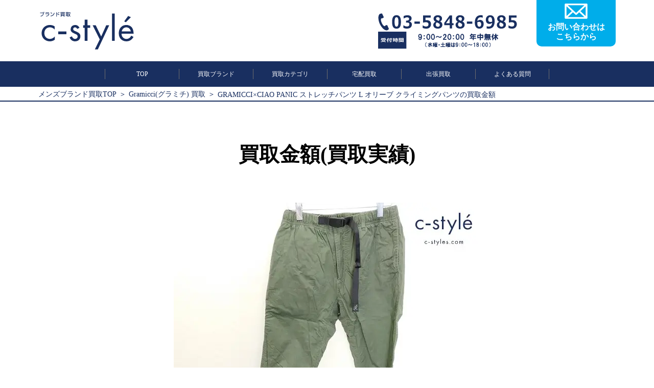

--- FILE ---
content_type: image/svg+xml
request_url: https://c-styles.com/wp-content/themes/cstyle_pc/images/indication.svg
body_size: 9571
content:
<svg xmlns="http://www.w3.org/2000/svg" viewBox="0 0 151.31 32.79"><defs><style>.cls-1{fill:#d3171a;}.cls-2{fill:#fff;}</style></defs><title>indication</title><g id="レイヤー_2" data-name="レイヤー 2"><g id="レイヤー_1-2" data-name="レイヤー 1"><polygon class="cls-1" points="141.79 32.79 0 32.79 0 0 141.79 0 151.31 16.39 141.79 32.79"/><path class="cls-2" d="M22.37,24a4.37,4.37,0,0,0-.73,1.24,1.83,1.83,0,0,1-.23.44.37.37,0,0,1-.27.09,2.08,2.08,0,0,1-.42-.06,20.58,20.58,0,0,1-3.16-1,15.83,15.83,0,0,1-2.5-1.21c-.08-.06-.12-.11-.12-.14s.06-.11.18-.2l1-.83H10.38c.54.34.93.6,1.17.77s.26.22.26.34-.1.23-.3.27-.31.12-.77.32a18.75,18.75,0,0,1-4.69,1.63,3.63,3.63,0,0,1-.44.05c-.15,0-.3-.17-.46-.51A5.12,5.12,0,0,0,4.37,24a16.16,16.16,0,0,0,5-1.24,3.73,3.73,0,0,0,.67-.41l-2.75,0c-.12,0-.19,0-.21,0a.31.31,0,0,1,0-.18l0-2.1V15.94l0-2.1a.34.34,0,0,1,0-.2.4.4,0,0,1,.2,0l2.75,0h6.89l2.77,0a.4.4,0,0,1,.2,0,.66.66,0,0,1,0,.19l0,2.1v4.11l0,2.1a.36.36,0,0,1,0,.19.38.38,0,0,1-.19,0l-2.77,0h-.27A17.79,17.79,0,0,0,22.37,24ZM18.72,8.27l2.67,0a.33.33,0,0,1,.19,0,.38.38,0,0,1,0,.19l0,1.37v1.4l0,1.36c0,.11,0,.17-.05.19s-.07,0-.17,0l-2.67,0H8.2l-2.68,0c-.1,0-.17,0-.19,0s0-.08,0-.18l0-1.36V9.83l0-1.37a.38.38,0,0,1,0-.2.36.36,0,0,1,.18,0l2.68,0Zm-11.36,3h2.76V9.76H7.36Zm10.48,3.85H9.08v.95h8.76ZM9.08,18.5h8.76v-1H9.08Zm8.76,2.33v-.94H9.08v.94Zm-5.78-9.52h2.66V9.76H12.06Zm7.5,0V9.76H16.68v1.55Z"/><path class="cls-2" d="M42.68,23.41a5.65,5.65,0,0,0-1,1.54c-.15.28-.27.42-.37.42a1,1,0,0,1-.45-.28,18.34,18.34,0,0,1-3.07-3.19,21.21,21.21,0,0,1-3.66,3.41,1,1,0,0,1-.44.25c-.11,0-.24-.16-.4-.48a3.67,3.67,0,0,0-.94-1.27,14.64,14.64,0,0,0,4.28-3.76,20.77,20.77,0,0,1-2.4-8.19l-1,0c-.11,0-.17,0-.19-.05a.4.4,0,0,1,0-.2V10h-.76V23.37l0,2.12c0,.11,0,.18,0,.19a.29.29,0,0,1-.17,0H30.5c-.11,0-.17,0-.19,0a.31.31,0,0,1,0-.18l0-2.12V21.69c-1.38.5-3,1-4.76,1.48a1.77,1.77,0,0,0-.64.25.58.58,0,0,1-.33.14c-.13,0-.21-.09-.25-.27q-.22-.86-.42-1.89a12.5,12.5,0,0,0,1.72-.31V10l-.93,0H24.4a.31.31,0,0,1-.2,0,.34.34,0,0,1,0-.18V8.41a.32.32,0,0,1,0-.21.31.31,0,0,1,.18,0l2.46,0h4l2.5,0c.1,0,.16,0,.18.05a.38.38,0,0,1,0,.19V9.93c.21,0,.9,0,2,0H39.9a1.35,1.35,0,0,0,.49-.06.54.54,0,0,1,.29-.07c.14,0,.42.21.84.64a1.64,1.64,0,0,1,.48.76.89.89,0,0,1-.23.48,3,3,0,0,0-.29,1A20.58,20.58,0,0,1,39.08,20,15.91,15.91,0,0,0,42.68,23.41ZM27.54,12.15h2.78V10H27.54Zm0,3.91h2.78V13.91H27.54Zm2.78,3.74v-2H27.54v2.81C28.29,20.42,29.22,20.15,30.32,19.8Zm9.18-8H36.18a18.18,18.18,0,0,0,1.64,6.22A19.49,19.49,0,0,0,39.5,11.84Z"/><path class="cls-2" d="M47.36,25,44.8,25c-.11,0-.18,0-.2,0s0-.07,0-.16V23.31c0-.1,0-.16,0-.18a.36.36,0,0,1,.19,0l2.56,0h4.56V18.77H48.1l-2.68,0c-.11,0-.18,0-.21,0a.37.37,0,0,1,0-.18v-1.5c0-.1,0-.17,0-.18a.46.46,0,0,1,.2,0l2.68,0h3.82V15.07h-.78l-2.46,0a.19.19,0,0,1-.21-.21V13.71a24.55,24.55,0,0,1-3.07,1.58,1.35,1.35,0,0,1-.48.16c-.1,0-.24-.15-.4-.46a3.72,3.72,0,0,0-1-1.18,17.47,17.47,0,0,0,7.77-5.38,5.89,5.89,0,0,0,.79-1.32,12.34,12.34,0,0,1,2.16.42c.24.07.36.18.36.32s-.07.18-.2.29a.35.35,0,0,1-.11.07,16.6,16.6,0,0,0,8.43,5.22,4.8,4.8,0,0,0-.86,1.42c-.15.34-.27.5-.38.5a2.14,2.14,0,0,1-.48-.13,23.12,23.12,0,0,1-3.2-1.53v1.2a.19.19,0,0,1-.21.21l-2.48,0H54.06v1.85h4.16l2.68,0c.11,0,.17,0,.19,0a.29.29,0,0,1,0,.17v1.5c0,.15,0,.23-.08.23H60.9l-2.68,0H54.06v4.37h4.85l2.57,0c.11,0,.17,0,.19,0a.29.29,0,0,1,0,.17v1.52c0,.13-.07.2-.22.2l-2.57,0ZM49,19.25a15,15,0,0,1,1.43,2.65.34.34,0,0,1,0,.15c0,.06-.08.13-.23.2L49,22.87a1.07,1.07,0,0,1-.26.08s-.09-.06-.14-.17a11.94,11.94,0,0,0-1.35-2.73.26.26,0,0,1-.08-.16s.08-.1.23-.18l1.15-.54a.72.72,0,0,1,.24-.08C48.81,19.09,48.89,19.14,49,19.25Zm.25-6c.25,0,.89,0,1.93,0h4c1,0,1.68,0,1.93,0a15.54,15.54,0,0,1-4-3.54A17.45,17.45,0,0,1,49.21,13.23Zm6.17,9.1a12,12,0,0,0,1.3-2.26A5,5,0,0,0,57.06,19a9,9,0,0,1,1.68.64c.24.12.36.24.36.34s-.08.21-.24.32a2,2,0,0,0-.46.64,15.49,15.49,0,0,1-1.06,1.78c-.13.17-.24.26-.32.26a1.51,1.51,0,0,1-.46-.16A5.53,5.53,0,0,0,55.38,22.33Z"/><path class="cls-2" d="M72.73,12.59c0,.1,0,.17,0,.19a.36.36,0,0,1-.19,0h-1l.2.18a1.16,1.16,0,0,1,.42.68c0,.09-.06.18-.19.29a2.2,2.2,0,0,0-.5.63,10.76,10.76,0,0,1-1.45,2,11.17,11.17,0,0,0,3.46,1.26,4.8,4.8,0,0,0-.62,1.24c-.13.35-.26.53-.38.53a2.24,2.24,0,0,1-.42-.09l-.32-.12c0,.27,0,.7,0,1.28V22c0,1.23,0,2,0,2.23a11.06,11.06,0,0,0,2.8-1.6,4.15,4.15,0,0,0,.68-.7,8.19,8.19,0,0,1,1.36.86.39.39,0,0,1,.23.32c0,.09-.08.17-.25.24a3.12,3.12,0,0,0-.51.36,13.27,13.27,0,0,1-3,2,2.11,2.11,0,0,1-.48.15c-.11,0-.26-.15-.44-.46l-.36-.51c0,.05-.09.07-.22.07h-1.4c-.11,0-.17,0-.19-.05s0-.07,0-.17v-.42H67.24v.82a.32.32,0,0,1,0,.2s-.09,0-.19,0h-1.4c-.11,0-.18,0-.2,0a.36.36,0,0,1,0-.19l0-2.88V21.08l0-1.45a3.57,3.57,0,0,1-.44.17,1.52,1.52,0,0,1-.44.11c-.12,0-.22-.12-.32-.36a3.44,3.44,0,0,0-.62-1.18,12.17,12.17,0,0,0,3.86-1.64,9.6,9.6,0,0,1-1.07-1.32,11.92,11.92,0,0,1-1,.9c-.24.2-.39.3-.46.3s-.15-.11-.27-.32a4.72,4.72,0,0,0-.74-1,8.82,8.82,0,0,0,2.77-3,3.81,3.81,0,0,0,.44-1,10.82,10.82,0,0,1,1.52.34c.19,0,.29.12.29.2s0,.14-.15.22a.74.74,0,0,0-.27.36l-.11.18h2a1,1,0,0,0,.38-.06l.16-.06V11H66.13v1.58c0,.15-.06.22-.19.22H64.57c-.1,0-.17,0-.19-.05s0-.07,0-.17l0-1.72v-.44l0-.84a.3.3,0,0,1,0-.19.36.36,0,0,1,.18,0l2.34,0h.6V9.33a11.84,11.84,0,0,0-.14-1.91c.38,0,1,.06,2,.15q.33,0,.33.21a1,1,0,0,1-.15.4,3.86,3.86,0,0,0-.1,1.15v.08h.69l2.33,0c.12,0,.19,0,.21,0a.31.31,0,0,1,0,.18l0,.71v.57Zm-6.22,6.56h3.06c.75,0,1.22,0,1.43,0a13.16,13.16,0,0,1-2.29-1.3A12.57,12.57,0,0,1,66.51,19.15Zm3.34,1.51H67.24v2.1h2.61Zm-2.48-6.49a6.57,6.57,0,0,0,1.3,1.5,8.11,8.11,0,0,0,1.2-1.62h-2.4ZM75.81,10l-2.5,0a.31.31,0,0,1-.2,0,.32.32,0,0,1,0-.17V8.35c0-.1,0-.17,0-.18a.31.31,0,0,1,.18,0l2.5,0h3.62l2.52,0a.18.18,0,0,1,.2.21V9.82A.18.18,0,0,1,82,10l-2.52,0H78.21c-.19.54-.4,1-.62,1.51h1.08l2.3,0c.1,0,.16,0,.19,0a.29.29,0,0,1,0,.17l0,2.33v5.31l0,2.29a.45.45,0,0,1,0,.21.35.35,0,0,1-.19,0l-2.3,0H76.11l-2.28,0a.32.32,0,0,1-.21-.05.4.4,0,0,1,0-.2l0-2.29V14.07l0-2.4c0-.1,0-.17,0-.18a.4.4,0,0,1,.2,0l1.77,0A12.7,12.7,0,0,0,76.17,10Zm3.46,3.17H75.49v1.26h3.78Zm-3.78,4.07h3.78V15.92H75.49Zm3.78,2.92V18.73H75.49v1.42Zm3.22,3.94a4.79,4.79,0,0,0-.82,1.13q-.24.45-.42.45a1.45,1.45,0,0,1-.48-.18,12.52,12.52,0,0,1-3.06-2.3.29.29,0,0,1-.08-.14s.06-.12.18-.24l.84-.78a.31.31,0,0,1,.21-.11.37.37,0,0,1,.21.08A10.83,10.83,0,0,0,82.49,24.09Z"/><path class="cls-2" d="M93.4,11.9a24.3,24.3,0,0,1-2.5,8.61,3.9,3.9,0,0,1-3.41,2.3,3,3,0,0,1-2.56-1.52,6.31,6.31,0,0,1-1-3.61,7.2,7.2,0,0,1,2.26-5.21,8.83,8.83,0,0,1,6.5-2.56,7.68,7.68,0,0,1,5.86,2.23,6.58,6.58,0,0,1,1.76,4.71q0,5.43-6.16,7.28a1.35,1.35,0,0,1-.29.05c-.2,0-.39-.14-.57-.41a4.16,4.16,0,0,0-1.4-1.26,9.83,9.83,0,0,0,4.5-2.06A5.17,5.17,0,0,0,98,16.53a4.54,4.54,0,0,0-1.4-3.37,4.19,4.19,0,0,0-3.07-1.26ZM91.07,12a6.13,6.13,0,0,0-3.41,1.82,5.47,5.47,0,0,0-1.57,3.7,4.34,4.34,0,0,0,.5,2.22c.26.43.55.64.86.64.55,0,1-.41,1.5-1.22a16.8,16.8,0,0,0,1.34-3.44A23.75,23.75,0,0,0,91.07,12Z"/><path class="cls-2" d="M103.53,21c-.14.19-.25.29-.32.29s-.13-.11-.19-.32a6.5,6.5,0,0,0-.73-1.69,17.11,17.11,0,0,0,3.27-6.09h-.46l-2.06,0c-.11,0-.17,0-.2,0a.29.29,0,0,1,0-.17V11.57c0-.1,0-.16,0-.18a.38.38,0,0,1,.19,0l2.06,0h.63V10.16a18.86,18.86,0,0,0-.15-2.73c.75,0,1.41.07,2,.14.21,0,.32.09.32.2a1.14,1.14,0,0,1-.12.42,7.88,7.88,0,0,0-.13,2V11.4l2.08,0c.1,0,.16,0,.18,0a.29.29,0,0,1,0,.17V13c0,.1,0,.16,0,.18a.29.29,0,0,1-.17,0l-2,0A14.48,14.48,0,0,0,110.39,17a7.74,7.74,0,0,0-.75,1.55c-.1.21-.18.32-.23.32s-.15-.1-.28-.29a11.93,11.93,0,0,1-1.55-3q0,3.41.08,7.13c0,.53,0,1.23,0,2.08,0,.39,0,.61,0,.67s0,.16,0,.18a.31.31,0,0,1-.18,0h-1.61c-.11,0-.18,0-.2,0a.29.29,0,0,1,0-.17q0-.09,0-1.47.07-4.18.11-7.61A17.91,17.91,0,0,1,103.53,21Zm9.16,4.62h-1.62a.19.19,0,0,1-.21-.21l0-7.56V13.93l0-5.41c0-.11,0-.18,0-.2a.29.29,0,0,1,.17,0l2.46,0h3.84l2.44,0c.11,0,.17,0,.19,0a.38.38,0,0,1,0,.19l0,4.74v4.59l0,7.52c0,.14-.07.21-.22.21h-1.65c-.13,0-.19-.07-.19-.21v-.92h-5v1c0,.1,0,.16,0,.18A.4.4,0,0,1,112.69,25.64Zm.25-15.39v2.84h5V10.25Zm0,7.5h5V15h-5Zm0,4.78h5V19.64h-5Z"/><path class="cls-2" d="M128.28,17.65c0,.23,0,.64,0,1.24v.27a.55.55,0,0,1-.11.39,3.08,3.08,0,0,1-.42.27,29,29,0,0,1-3.68,1.71,2.74,2.74,0,0,0-.63.29.69.69,0,0,1-.37.17c-.11,0-.21-.08-.3-.26a16.61,16.61,0,0,1-.54-1.78,14.11,14.11,0,0,0,2-.5l.23-.08.23-.08v-5h-.17l-1.84.05c-.13,0-.19-.08-.19-.23V12.63c0-.15.06-.22.19-.22l1.84,0h.17V10.73a21.35,21.35,0,0,0-.17-3c.67,0,1.35,0,2.05.11.22,0,.32.09.32.22a1.23,1.23,0,0,1-.12.4,10.53,10.53,0,0,0-.12,2.22v1.78l1.58,0a.3.3,0,0,1,.19,0,.36.36,0,0,1,0,.18v1.52a.37.37,0,0,1,0,.2.36.36,0,0,1-.18,0l-1.58-.05v4.14Zm2.2,6.78a10.83,10.83,0,0,0,4.91-4.88h-1.08A13.27,13.27,0,0,1,129.66,24a1.53,1.53,0,0,1-.51.21c-.1,0-.27-.13-.5-.38a3.3,3.3,0,0,0-.84-.69,11.33,11.33,0,0,0,4.46-3.59H131a10.74,10.74,0,0,1-2.63,2.36,2.21,2.21,0,0,1-.51.26q-.12,0-.42-.36a4,4,0,0,0-1-.84,10.22,10.22,0,0,0,3.7-3.28,4.62,4.62,0,0,0,.42-.84l-2.36,0a.33.33,0,0,1-.19,0,.5.5,0,0,1,0-.2V15.34a.31.31,0,0,1,0-.18.36.36,0,0,1,.18,0l2.72,0h6.7l2.72,0c.1,0,.17,0,.19,0a.29.29,0,0,1,0,.17v1.31a.4.4,0,0,1,0,.2.33.33,0,0,1-.19,0l-2.72,0h-6l.66.15c.19.07.29.16.29.27a.3.3,0,0,1-.17.26,1.24,1.24,0,0,0-.31.36h5.21l2.4,0c.18,0,.27.06.27.19v0a.08.08,0,0,0,0,0l-.14,2a14.13,14.13,0,0,1-.61,3.84,2.46,2.46,0,0,1-.9,1.22,2.62,2.62,0,0,1-1.37.32,9.11,9.11,0,0,1-1,0c-.24,0-.38-.06-.43-.13a1.82,1.82,0,0,1-.19-.53,6.36,6.36,0,0,0-.52-1.32,11.69,11.69,0,0,0,1.82.12.85.85,0,0,0,.52-.11,1.31,1.31,0,0,0,.26-.51,17.81,17.81,0,0,0,.53-3.44h-.71a12.82,12.82,0,0,1-4.92,5.79,1.49,1.49,0,0,1-.48.23c-.09,0-.26-.13-.49-.38A3.76,3.76,0,0,0,130.48,24.43Zm5.63-16.31,2.42,0c.11,0,.17,0,.2,0a.31.31,0,0,1,0,.18l0,1.69v2.42l0,1.72c0,.11,0,.17,0,.19a.38.38,0,0,1-.19,0l-2.42,0h-3.76l-2.44,0a.33.33,0,0,1-.19,0,.62.62,0,0,1,0-.18l0-1.72V10l0-1.69c0-.11,0-.17,0-.19a.36.36,0,0,1,.18,0l2.44,0Zm.7,1.5h-5.24v1h5.24Zm0,3.25v-1h-5.24v1Z"/></g></g></svg>